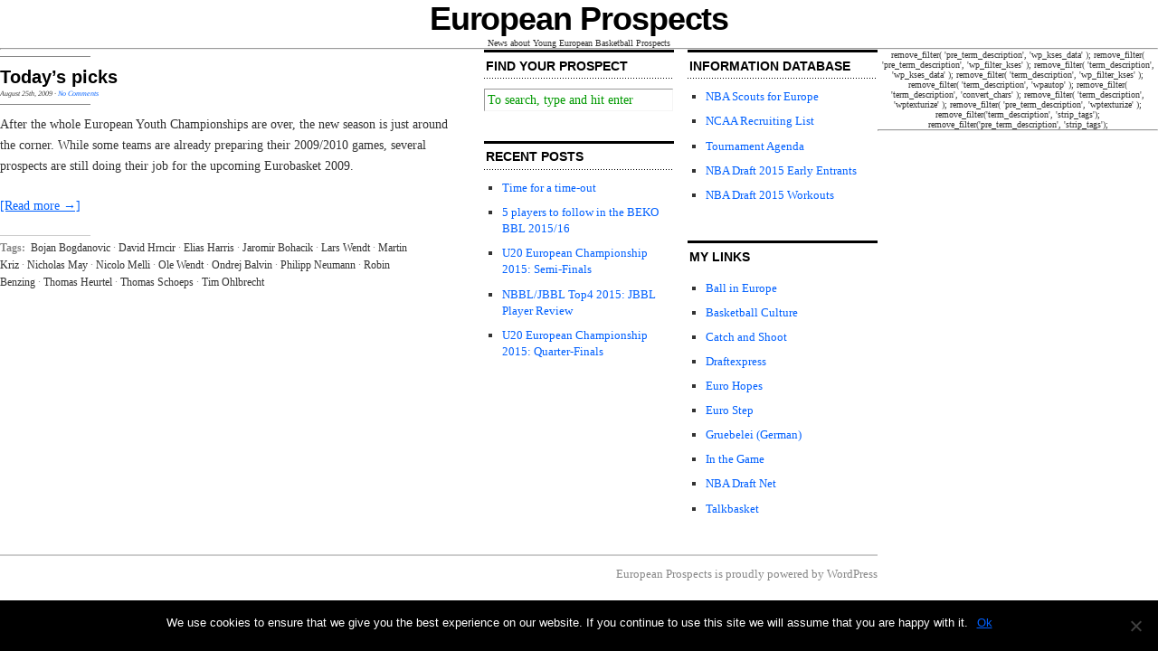

--- FILE ---
content_type: text/html; charset=UTF-8
request_url: http://www.europeanprospects.com/tag/nicholas-may/
body_size: 10088
content:
<!DOCTYPE html>
<html dir="ltr" lang="en-US">
<head>
<link rel="profile" href="https://gmpg.org/xfn/11" />
<meta http-equiv="Content-Type" content="text/html; charset=UTF-8" />



<link rel="stylesheet" href="http://www.europeanprospects.com/wp-content/themes/Cutline2.0-WP2.3/Cutline_1pt2-3ColumnRight/style.css" type="text/css" media="screen" />
<link rel="pingback" href="http://www.europeanprospects.com/xmlrpc.php" />



	<style>img:is([sizes="auto" i], [sizes^="auto," i]) { contain-intrinsic-size: 3000px 1500px }</style>
	
		<!-- All in One SEO 4.8.1.1 - aioseo.com -->
		<title>Nicholas May Profile | European Prospects | Basketball Scouting Reports</title>
	<meta name="robots" content="max-image-preview:large" />
	<link rel="canonical" href="http://www.europeanprospects.com/tag/nicholas-may/" />
	<meta name="generator" content="All in One SEO (AIOSEO) 4.8.1.1" />
		<script type="application/ld+json" class="aioseo-schema">
			{"@context":"https:\/\/schema.org","@graph":[{"@type":"BreadcrumbList","@id":"http:\/\/www.europeanprospects.com\/tag\/nicholas-may\/#breadcrumblist","itemListElement":[{"@type":"ListItem","@id":"http:\/\/www.europeanprospects.com\/#listItem","position":1,"name":"Home","item":"http:\/\/www.europeanprospects.com\/","nextItem":{"@type":"ListItem","@id":"http:\/\/www.europeanprospects.com\/tag\/nicholas-may\/#listItem","name":"Nicholas May"}},{"@type":"ListItem","@id":"http:\/\/www.europeanprospects.com\/tag\/nicholas-may\/#listItem","position":2,"name":"Nicholas May","previousItem":{"@type":"ListItem","@id":"http:\/\/www.europeanprospects.com\/#listItem","name":"Home"}}]},{"@type":"CollectionPage","@id":"http:\/\/www.europeanprospects.com\/tag\/nicholas-may\/#collectionpage","url":"http:\/\/www.europeanprospects.com\/tag\/nicholas-may\/","name":"Nicholas May Profile | European Prospects | Basketball Scouting Reports","inLanguage":"en-US","isPartOf":{"@id":"http:\/\/www.europeanprospects.com\/#website"},"breadcrumb":{"@id":"http:\/\/www.europeanprospects.com\/tag\/nicholas-may\/#breadcrumblist"}},{"@type":"Organization","@id":"http:\/\/www.europeanprospects.com\/#organization","name":"European Prospects","description":"News about Young European Basketball Prospects","url":"http:\/\/www.europeanprospects.com\/"},{"@type":"WebSite","@id":"http:\/\/www.europeanprospects.com\/#website","url":"http:\/\/www.europeanprospects.com\/","name":"European Prospects","description":"News about Young European Basketball Prospects","inLanguage":"en-US","publisher":{"@id":"http:\/\/www.europeanprospects.com\/#organization"}}]}
		</script>
		<!-- All in One SEO -->

<link rel='dns-prefetch' href='//stats.wp.com' />
<link rel="alternate" type="application/rss+xml" title="European Prospects &raquo; Nicholas May Tag Feed" href="http://www.europeanprospects.com/tag/nicholas-may/feed/" />
		<!-- This site uses the Google Analytics by ExactMetrics plugin v8.4.1 - Using Analytics tracking - https://www.exactmetrics.com/ -->
		<!-- Note: ExactMetrics is not currently configured on this site. The site owner needs to authenticate with Google Analytics in the ExactMetrics settings panel. -->
					<!-- No tracking code set -->
				<!-- / Google Analytics by ExactMetrics -->
		<script type="text/javascript">
/* <![CDATA[ */
window._wpemojiSettings = {"baseUrl":"https:\/\/s.w.org\/images\/core\/emoji\/16.0.1\/72x72\/","ext":".png","svgUrl":"https:\/\/s.w.org\/images\/core\/emoji\/16.0.1\/svg\/","svgExt":".svg","source":{"concatemoji":"http:\/\/www.europeanprospects.com\/wp-includes\/js\/wp-emoji-release.min.js?ver=6.8.3"}};
/*! This file is auto-generated */
!function(s,n){var o,i,e;function c(e){try{var t={supportTests:e,timestamp:(new Date).valueOf()};sessionStorage.setItem(o,JSON.stringify(t))}catch(e){}}function p(e,t,n){e.clearRect(0,0,e.canvas.width,e.canvas.height),e.fillText(t,0,0);var t=new Uint32Array(e.getImageData(0,0,e.canvas.width,e.canvas.height).data),a=(e.clearRect(0,0,e.canvas.width,e.canvas.height),e.fillText(n,0,0),new Uint32Array(e.getImageData(0,0,e.canvas.width,e.canvas.height).data));return t.every(function(e,t){return e===a[t]})}function u(e,t){e.clearRect(0,0,e.canvas.width,e.canvas.height),e.fillText(t,0,0);for(var n=e.getImageData(16,16,1,1),a=0;a<n.data.length;a++)if(0!==n.data[a])return!1;return!0}function f(e,t,n,a){switch(t){case"flag":return n(e,"\ud83c\udff3\ufe0f\u200d\u26a7\ufe0f","\ud83c\udff3\ufe0f\u200b\u26a7\ufe0f")?!1:!n(e,"\ud83c\udde8\ud83c\uddf6","\ud83c\udde8\u200b\ud83c\uddf6")&&!n(e,"\ud83c\udff4\udb40\udc67\udb40\udc62\udb40\udc65\udb40\udc6e\udb40\udc67\udb40\udc7f","\ud83c\udff4\u200b\udb40\udc67\u200b\udb40\udc62\u200b\udb40\udc65\u200b\udb40\udc6e\u200b\udb40\udc67\u200b\udb40\udc7f");case"emoji":return!a(e,"\ud83e\udedf")}return!1}function g(e,t,n,a){var r="undefined"!=typeof WorkerGlobalScope&&self instanceof WorkerGlobalScope?new OffscreenCanvas(300,150):s.createElement("canvas"),o=r.getContext("2d",{willReadFrequently:!0}),i=(o.textBaseline="top",o.font="600 32px Arial",{});return e.forEach(function(e){i[e]=t(o,e,n,a)}),i}function t(e){var t=s.createElement("script");t.src=e,t.defer=!0,s.head.appendChild(t)}"undefined"!=typeof Promise&&(o="wpEmojiSettingsSupports",i=["flag","emoji"],n.supports={everything:!0,everythingExceptFlag:!0},e=new Promise(function(e){s.addEventListener("DOMContentLoaded",e,{once:!0})}),new Promise(function(t){var n=function(){try{var e=JSON.parse(sessionStorage.getItem(o));if("object"==typeof e&&"number"==typeof e.timestamp&&(new Date).valueOf()<e.timestamp+604800&&"object"==typeof e.supportTests)return e.supportTests}catch(e){}return null}();if(!n){if("undefined"!=typeof Worker&&"undefined"!=typeof OffscreenCanvas&&"undefined"!=typeof URL&&URL.createObjectURL&&"undefined"!=typeof Blob)try{var e="postMessage("+g.toString()+"("+[JSON.stringify(i),f.toString(),p.toString(),u.toString()].join(",")+"));",a=new Blob([e],{type:"text/javascript"}),r=new Worker(URL.createObjectURL(a),{name:"wpTestEmojiSupports"});return void(r.onmessage=function(e){c(n=e.data),r.terminate(),t(n)})}catch(e){}c(n=g(i,f,p,u))}t(n)}).then(function(e){for(var t in e)n.supports[t]=e[t],n.supports.everything=n.supports.everything&&n.supports[t],"flag"!==t&&(n.supports.everythingExceptFlag=n.supports.everythingExceptFlag&&n.supports[t]);n.supports.everythingExceptFlag=n.supports.everythingExceptFlag&&!n.supports.flag,n.DOMReady=!1,n.readyCallback=function(){n.DOMReady=!0}}).then(function(){return e}).then(function(){var e;n.supports.everything||(n.readyCallback(),(e=n.source||{}).concatemoji?t(e.concatemoji):e.wpemoji&&e.twemoji&&(t(e.twemoji),t(e.wpemoji)))}))}((window,document),window._wpemojiSettings);
/* ]]> */
</script>
<style id='wp-emoji-styles-inline-css' type='text/css'>

	img.wp-smiley, img.emoji {
		display: inline !important;
		border: none !important;
		box-shadow: none !important;
		height: 1em !important;
		width: 1em !important;
		margin: 0 0.07em !important;
		vertical-align: -0.1em !important;
		background: none !important;
		padding: 0 !important;
	}
</style>
<link rel='stylesheet' id='wp-block-library-css' href='http://www.europeanprospects.com/wp-includes/css/dist/block-library/style.min.css?ver=6.8.3' type='text/css' media='all' />
<style id='classic-theme-styles-inline-css' type='text/css'>
/*! This file is auto-generated */
.wp-block-button__link{color:#fff;background-color:#32373c;border-radius:9999px;box-shadow:none;text-decoration:none;padding:calc(.667em + 2px) calc(1.333em + 2px);font-size:1.125em}.wp-block-file__button{background:#32373c;color:#fff;text-decoration:none}
</style>
<link rel='stylesheet' id='mediaelement-css' href='http://www.europeanprospects.com/wp-includes/js/mediaelement/mediaelementplayer-legacy.min.css?ver=4.2.17' type='text/css' media='all' />
<link rel='stylesheet' id='wp-mediaelement-css' href='http://www.europeanprospects.com/wp-includes/js/mediaelement/wp-mediaelement.min.css?ver=6.8.3' type='text/css' media='all' />
<style id='jetpack-sharing-buttons-style-inline-css' type='text/css'>
.jetpack-sharing-buttons__services-list{display:flex;flex-direction:row;flex-wrap:wrap;gap:0;list-style-type:none;margin:5px;padding:0}.jetpack-sharing-buttons__services-list.has-small-icon-size{font-size:12px}.jetpack-sharing-buttons__services-list.has-normal-icon-size{font-size:16px}.jetpack-sharing-buttons__services-list.has-large-icon-size{font-size:24px}.jetpack-sharing-buttons__services-list.has-huge-icon-size{font-size:36px}@media print{.jetpack-sharing-buttons__services-list{display:none!important}}.editor-styles-wrapper .wp-block-jetpack-sharing-buttons{gap:0;padding-inline-start:0}ul.jetpack-sharing-buttons__services-list.has-background{padding:1.25em 2.375em}
</style>
<style id='global-styles-inline-css' type='text/css'>
:root{--wp--preset--aspect-ratio--square: 1;--wp--preset--aspect-ratio--4-3: 4/3;--wp--preset--aspect-ratio--3-4: 3/4;--wp--preset--aspect-ratio--3-2: 3/2;--wp--preset--aspect-ratio--2-3: 2/3;--wp--preset--aspect-ratio--16-9: 16/9;--wp--preset--aspect-ratio--9-16: 9/16;--wp--preset--color--black: #000000;--wp--preset--color--cyan-bluish-gray: #abb8c3;--wp--preset--color--white: #ffffff;--wp--preset--color--pale-pink: #f78da7;--wp--preset--color--vivid-red: #cf2e2e;--wp--preset--color--luminous-vivid-orange: #ff6900;--wp--preset--color--luminous-vivid-amber: #fcb900;--wp--preset--color--light-green-cyan: #7bdcb5;--wp--preset--color--vivid-green-cyan: #00d084;--wp--preset--color--pale-cyan-blue: #8ed1fc;--wp--preset--color--vivid-cyan-blue: #0693e3;--wp--preset--color--vivid-purple: #9b51e0;--wp--preset--gradient--vivid-cyan-blue-to-vivid-purple: linear-gradient(135deg,rgba(6,147,227,1) 0%,rgb(155,81,224) 100%);--wp--preset--gradient--light-green-cyan-to-vivid-green-cyan: linear-gradient(135deg,rgb(122,220,180) 0%,rgb(0,208,130) 100%);--wp--preset--gradient--luminous-vivid-amber-to-luminous-vivid-orange: linear-gradient(135deg,rgba(252,185,0,1) 0%,rgba(255,105,0,1) 100%);--wp--preset--gradient--luminous-vivid-orange-to-vivid-red: linear-gradient(135deg,rgba(255,105,0,1) 0%,rgb(207,46,46) 100%);--wp--preset--gradient--very-light-gray-to-cyan-bluish-gray: linear-gradient(135deg,rgb(238,238,238) 0%,rgb(169,184,195) 100%);--wp--preset--gradient--cool-to-warm-spectrum: linear-gradient(135deg,rgb(74,234,220) 0%,rgb(151,120,209) 20%,rgb(207,42,186) 40%,rgb(238,44,130) 60%,rgb(251,105,98) 80%,rgb(254,248,76) 100%);--wp--preset--gradient--blush-light-purple: linear-gradient(135deg,rgb(255,206,236) 0%,rgb(152,150,240) 100%);--wp--preset--gradient--blush-bordeaux: linear-gradient(135deg,rgb(254,205,165) 0%,rgb(254,45,45) 50%,rgb(107,0,62) 100%);--wp--preset--gradient--luminous-dusk: linear-gradient(135deg,rgb(255,203,112) 0%,rgb(199,81,192) 50%,rgb(65,88,208) 100%);--wp--preset--gradient--pale-ocean: linear-gradient(135deg,rgb(255,245,203) 0%,rgb(182,227,212) 50%,rgb(51,167,181) 100%);--wp--preset--gradient--electric-grass: linear-gradient(135deg,rgb(202,248,128) 0%,rgb(113,206,126) 100%);--wp--preset--gradient--midnight: linear-gradient(135deg,rgb(2,3,129) 0%,rgb(40,116,252) 100%);--wp--preset--font-size--small: 13px;--wp--preset--font-size--medium: 20px;--wp--preset--font-size--large: 36px;--wp--preset--font-size--x-large: 42px;--wp--preset--spacing--20: 0.44rem;--wp--preset--spacing--30: 0.67rem;--wp--preset--spacing--40: 1rem;--wp--preset--spacing--50: 1.5rem;--wp--preset--spacing--60: 2.25rem;--wp--preset--spacing--70: 3.38rem;--wp--preset--spacing--80: 5.06rem;--wp--preset--shadow--natural: 6px 6px 9px rgba(0, 0, 0, 0.2);--wp--preset--shadow--deep: 12px 12px 50px rgba(0, 0, 0, 0.4);--wp--preset--shadow--sharp: 6px 6px 0px rgba(0, 0, 0, 0.2);--wp--preset--shadow--outlined: 6px 6px 0px -3px rgba(255, 255, 255, 1), 6px 6px rgba(0, 0, 0, 1);--wp--preset--shadow--crisp: 6px 6px 0px rgba(0, 0, 0, 1);}:where(.is-layout-flex){gap: 0.5em;}:where(.is-layout-grid){gap: 0.5em;}body .is-layout-flex{display: flex;}.is-layout-flex{flex-wrap: wrap;align-items: center;}.is-layout-flex > :is(*, div){margin: 0;}body .is-layout-grid{display: grid;}.is-layout-grid > :is(*, div){margin: 0;}:where(.wp-block-columns.is-layout-flex){gap: 2em;}:where(.wp-block-columns.is-layout-grid){gap: 2em;}:where(.wp-block-post-template.is-layout-flex){gap: 1.25em;}:where(.wp-block-post-template.is-layout-grid){gap: 1.25em;}.has-black-color{color: var(--wp--preset--color--black) !important;}.has-cyan-bluish-gray-color{color: var(--wp--preset--color--cyan-bluish-gray) !important;}.has-white-color{color: var(--wp--preset--color--white) !important;}.has-pale-pink-color{color: var(--wp--preset--color--pale-pink) !important;}.has-vivid-red-color{color: var(--wp--preset--color--vivid-red) !important;}.has-luminous-vivid-orange-color{color: var(--wp--preset--color--luminous-vivid-orange) !important;}.has-luminous-vivid-amber-color{color: var(--wp--preset--color--luminous-vivid-amber) !important;}.has-light-green-cyan-color{color: var(--wp--preset--color--light-green-cyan) !important;}.has-vivid-green-cyan-color{color: var(--wp--preset--color--vivid-green-cyan) !important;}.has-pale-cyan-blue-color{color: var(--wp--preset--color--pale-cyan-blue) !important;}.has-vivid-cyan-blue-color{color: var(--wp--preset--color--vivid-cyan-blue) !important;}.has-vivid-purple-color{color: var(--wp--preset--color--vivid-purple) !important;}.has-black-background-color{background-color: var(--wp--preset--color--black) !important;}.has-cyan-bluish-gray-background-color{background-color: var(--wp--preset--color--cyan-bluish-gray) !important;}.has-white-background-color{background-color: var(--wp--preset--color--white) !important;}.has-pale-pink-background-color{background-color: var(--wp--preset--color--pale-pink) !important;}.has-vivid-red-background-color{background-color: var(--wp--preset--color--vivid-red) !important;}.has-luminous-vivid-orange-background-color{background-color: var(--wp--preset--color--luminous-vivid-orange) !important;}.has-luminous-vivid-amber-background-color{background-color: var(--wp--preset--color--luminous-vivid-amber) !important;}.has-light-green-cyan-background-color{background-color: var(--wp--preset--color--light-green-cyan) !important;}.has-vivid-green-cyan-background-color{background-color: var(--wp--preset--color--vivid-green-cyan) !important;}.has-pale-cyan-blue-background-color{background-color: var(--wp--preset--color--pale-cyan-blue) !important;}.has-vivid-cyan-blue-background-color{background-color: var(--wp--preset--color--vivid-cyan-blue) !important;}.has-vivid-purple-background-color{background-color: var(--wp--preset--color--vivid-purple) !important;}.has-black-border-color{border-color: var(--wp--preset--color--black) !important;}.has-cyan-bluish-gray-border-color{border-color: var(--wp--preset--color--cyan-bluish-gray) !important;}.has-white-border-color{border-color: var(--wp--preset--color--white) !important;}.has-pale-pink-border-color{border-color: var(--wp--preset--color--pale-pink) !important;}.has-vivid-red-border-color{border-color: var(--wp--preset--color--vivid-red) !important;}.has-luminous-vivid-orange-border-color{border-color: var(--wp--preset--color--luminous-vivid-orange) !important;}.has-luminous-vivid-amber-border-color{border-color: var(--wp--preset--color--luminous-vivid-amber) !important;}.has-light-green-cyan-border-color{border-color: var(--wp--preset--color--light-green-cyan) !important;}.has-vivid-green-cyan-border-color{border-color: var(--wp--preset--color--vivid-green-cyan) !important;}.has-pale-cyan-blue-border-color{border-color: var(--wp--preset--color--pale-cyan-blue) !important;}.has-vivid-cyan-blue-border-color{border-color: var(--wp--preset--color--vivid-cyan-blue) !important;}.has-vivid-purple-border-color{border-color: var(--wp--preset--color--vivid-purple) !important;}.has-vivid-cyan-blue-to-vivid-purple-gradient-background{background: var(--wp--preset--gradient--vivid-cyan-blue-to-vivid-purple) !important;}.has-light-green-cyan-to-vivid-green-cyan-gradient-background{background: var(--wp--preset--gradient--light-green-cyan-to-vivid-green-cyan) !important;}.has-luminous-vivid-amber-to-luminous-vivid-orange-gradient-background{background: var(--wp--preset--gradient--luminous-vivid-amber-to-luminous-vivid-orange) !important;}.has-luminous-vivid-orange-to-vivid-red-gradient-background{background: var(--wp--preset--gradient--luminous-vivid-orange-to-vivid-red) !important;}.has-very-light-gray-to-cyan-bluish-gray-gradient-background{background: var(--wp--preset--gradient--very-light-gray-to-cyan-bluish-gray) !important;}.has-cool-to-warm-spectrum-gradient-background{background: var(--wp--preset--gradient--cool-to-warm-spectrum) !important;}.has-blush-light-purple-gradient-background{background: var(--wp--preset--gradient--blush-light-purple) !important;}.has-blush-bordeaux-gradient-background{background: var(--wp--preset--gradient--blush-bordeaux) !important;}.has-luminous-dusk-gradient-background{background: var(--wp--preset--gradient--luminous-dusk) !important;}.has-pale-ocean-gradient-background{background: var(--wp--preset--gradient--pale-ocean) !important;}.has-electric-grass-gradient-background{background: var(--wp--preset--gradient--electric-grass) !important;}.has-midnight-gradient-background{background: var(--wp--preset--gradient--midnight) !important;}.has-small-font-size{font-size: var(--wp--preset--font-size--small) !important;}.has-medium-font-size{font-size: var(--wp--preset--font-size--medium) !important;}.has-large-font-size{font-size: var(--wp--preset--font-size--large) !important;}.has-x-large-font-size{font-size: var(--wp--preset--font-size--x-large) !important;}
:where(.wp-block-post-template.is-layout-flex){gap: 1.25em;}:where(.wp-block-post-template.is-layout-grid){gap: 1.25em;}
:where(.wp-block-columns.is-layout-flex){gap: 2em;}:where(.wp-block-columns.is-layout-grid){gap: 2em;}
:root :where(.wp-block-pullquote){font-size: 1.5em;line-height: 1.6;}
</style>
<link rel='stylesheet' id='contact-form-7-css' href='http://www.europeanprospects.com/wp-content/plugins/contact-form-7/includes/css/styles.css?ver=6.0.6' type='text/css' media='all' />
<link rel='stylesheet' id='cookie-notice-front-css' href='http://www.europeanprospects.com/wp-content/plugins/cookie-notice/css/front.min.css?ver=2.5.6' type='text/css' media='all' />
<link rel='stylesheet' id='SFSIPLUSmainCss-css' href='http://www.europeanprospects.com/wp-content/plugins/ultimate-social-media-plus/css/sfsi-style.css?ver=3.7.1' type='text/css' media='all' />
<style id='akismet-widget-style-inline-css' type='text/css'>

			.a-stats {
				--akismet-color-mid-green: #357b49;
				--akismet-color-white: #fff;
				--akismet-color-light-grey: #f6f7f7;

				max-width: 350px;
				width: auto;
			}

			.a-stats * {
				all: unset;
				box-sizing: border-box;
			}

			.a-stats strong {
				font-weight: 600;
			}

			.a-stats a.a-stats__link,
			.a-stats a.a-stats__link:visited,
			.a-stats a.a-stats__link:active {
				background: var(--akismet-color-mid-green);
				border: none;
				box-shadow: none;
				border-radius: 8px;
				color: var(--akismet-color-white);
				cursor: pointer;
				display: block;
				font-family: -apple-system, BlinkMacSystemFont, 'Segoe UI', 'Roboto', 'Oxygen-Sans', 'Ubuntu', 'Cantarell', 'Helvetica Neue', sans-serif;
				font-weight: 500;
				padding: 12px;
				text-align: center;
				text-decoration: none;
				transition: all 0.2s ease;
			}

			/* Extra specificity to deal with TwentyTwentyOne focus style */
			.widget .a-stats a.a-stats__link:focus {
				background: var(--akismet-color-mid-green);
				color: var(--akismet-color-white);
				text-decoration: none;
			}

			.a-stats a.a-stats__link:hover {
				filter: brightness(110%);
				box-shadow: 0 4px 12px rgba(0, 0, 0, 0.06), 0 0 2px rgba(0, 0, 0, 0.16);
			}

			.a-stats .count {
				color: var(--akismet-color-white);
				display: block;
				font-size: 1.5em;
				line-height: 1.4;
				padding: 0 13px;
				white-space: nowrap;
			}
		
</style>
<script type="text/javascript" id="cookie-notice-front-js-before">
/* <![CDATA[ */
var cnArgs = {"ajaxUrl":"http:\/\/www.europeanprospects.com\/wp-admin\/admin-ajax.php","nonce":"7355034ea7","hideEffect":"fade","position":"bottom","onScroll":false,"onScrollOffset":100,"onClick":false,"cookieName":"cookie_notice_accepted","cookieTime":2592000,"cookieTimeRejected":2592000,"globalCookie":false,"redirection":false,"cache":true,"revokeCookies":false,"revokeCookiesOpt":"automatic"};
/* ]]> */
</script>
<script type="text/javascript" src="http://www.europeanprospects.com/wp-content/plugins/cookie-notice/js/front.min.js?ver=2.5.6" id="cookie-notice-front-js"></script>
<script type="text/javascript" src="http://www.europeanprospects.com/wp-includes/js/jquery/jquery.min.js?ver=3.7.1" id="jquery-core-js"></script>
<script type="text/javascript" src="http://www.europeanprospects.com/wp-includes/js/jquery/jquery-migrate.min.js?ver=3.4.1" id="jquery-migrate-js"></script>
<link rel="https://api.w.org/" href="http://www.europeanprospects.com/wp-json/" /><link rel="alternate" title="JSON" type="application/json" href="http://www.europeanprospects.com/wp-json/wp/v2/tags/812" /><link rel="EditURI" type="application/rsd+xml" title="RSD" href="http://www.europeanprospects.com/xmlrpc.php?rsd" />
<meta name="generator" content="WordPress 6.8.3" />
	<script>
		window.addEventListener("sfsi_plus_functions_loaded", function() {
			var body = document.getElementsByTagName('body')[0];
			// console.log(body);
			body.classList.add("sfsi_plus_3.53");
		})
		// window.addEventListener('sfsi_plus_functions_loaded',function(e) {
		// 	jQuery("body").addClass("sfsi_plus_3.53")
		// });
		jQuery(document).ready(function(e) {
			jQuery("body").addClass("sfsi_plus_3.53")
		});

		function sfsi_plus_processfurther(ref) {
			var feed_id = '[base64]';
			var feedtype = 8;
			var email = jQuery(ref).find('input[name="email"]').val();
			var filter = /^(([^<>()[\]\\.,;:\s@\"]+(\.[^<>()[\]\\.,;:\s@\"]+)*)|(\".+\"))@((\[[0-9]{1,3}\.[0-9]{1,3}\.[0-9]{1,3}\.[0-9]{1,3}\])|(([a-zA-Z\-0-9]+\.)+[a-zA-Z]{2,}))$/;
			if ((email != "Enter your email") && (filter.test(email))) {
				if (feedtype == "8") {
					var url = "https://api.follow.it/subscription-form/" + feed_id + "/" + feedtype;
					window.open(url, "popupwindow", "scrollbars=yes,width=1080,height=760");
					return true;
				}
			} else {
				alert("Please enter email address");
				jQuery(ref).find('input[name="email"]').focus();
				return false;
			}
		}
	</script>
	<style>
		.sfsi_plus_subscribe_Popinner {
			width: 100% !important;
			height: auto !important;
			border: 1px solid #b5b5b5 !important;
			padding: 18px 0px !important;
			background-color: #ffffff !important;
		}

		.sfsi_plus_subscribe_Popinner form {
			margin: 0 20px !important;
		}

		.sfsi_plus_subscribe_Popinner h5 {
			font-family: Helvetica,Arial,sans-serif !important;

			font-weight: bold !important;
			color: #000000 !important;
			font-size: 16px !important;
			text-align: center !important;
			margin: 0 0 10px !important;
			padding: 0 !important;
		}

		.sfsi_plus_subscription_form_field {
			margin: 5px 0 !important;
			width: 100% !important;
			display: inline-flex;
			display: -webkit-inline-flex;
		}

		.sfsi_plus_subscription_form_field input {
			width: 100% !important;
			padding: 10px 0px !important;
		}

		.sfsi_plus_subscribe_Popinner input[type=email] {
			font-family: Helvetica,Arial,sans-serif !important;

			font-style: normal !important;
			color:  !important;
			font-size: 14px !important;
			text-align: center !important;
		}

		.sfsi_plus_subscribe_Popinner input[type=email]::-webkit-input-placeholder {
			font-family: Helvetica,Arial,sans-serif !important;

			font-style: normal !important;
			color:  !important;
			font-size: 14px !important;
			text-align: center !important;
		}

		.sfsi_plus_subscribe_Popinner input[type=email]:-moz-placeholder {
			/* Firefox 18- */
			font-family: Helvetica,Arial,sans-serif !important;

			font-style: normal !important;
			color:  !important;
			font-size: 14px !important;
			text-align: center !important;
		}

		.sfsi_plus_subscribe_Popinner input[type=email]::-moz-placeholder {
			/* Firefox 19+ */
			font-family: Helvetica,Arial,sans-serif !important;

			font-style: normal !important;
			color:  !important;
			font-size: 14px !important;
			text-align: center !important;
		}

		.sfsi_plus_subscribe_Popinner input[type=email]:-ms-input-placeholder {
			font-family: Helvetica,Arial,sans-serif !important;

			font-style: normal !important;
			color:  !important;
			font-size: 14px !important;
			text-align: center !important;
		}

		.sfsi_plus_subscribe_Popinner input[type=submit] {
			font-family: Helvetica,Arial,sans-serif !important;

			font-weight: bold !important;
			color: #000000 !important;
			font-size: 16px !important;
			text-align: center !important;
			background-color: #dedede !important;
		}
	</style>
	<meta name="follow.[base64]" content="4bjyHnFRgxQp4ex3FAuy"/>	<style>img#wpstats{display:none}</style>
		</head>
<body class="archive tag tag-nicholas-may tag-812 wp-theme-Cutline20-WP23Cutline_1pt2-3ColumnRight cookies-not-set sfsi_plus_actvite_theme_default">
<div id="page">

<div id="header" role="banner">
	<div id="headerimg">
		<h1><a href="http://www.europeanprospects.com/">European Prospects</a></h1>
		<div class="description">News about Young European Basketball Prospects</div>
	</div>
</div>
<hr />
		
	<div id="content_box">

		<div id="content" class="posts">
	
		
				
						<h4 class="category_description">						
			<h2><a href="http://www.europeanprospects.com/todays-picks-23/" rel="bookmark" title="Permanent Link to Today&rsquo;s picks">Today&rsquo;s picks</a></h2>
			<h4>August 25th, 2009<!-- by Christophe --> &middot; <a href="http://www.europeanprospects.com/todays-picks-23/#respond">No Comments</a></h4>
			<div class="entry">
				<p>After the whole European Youth Championships are over, the new season is just around the corner. While some teams are already preparing their 2009/2010 games, several prospects are still doing their job for the upcoming Eurobasket 2009.</p>
				<p><a href="http://www.europeanprospects.com/todays-picks-23/#more-585" title="Read the rest of this entry">[Read more &rarr;]</a></p>
			</div>
			<p class="tagged"><strong>Tags:</strong> <a href="http://www.europeanprospects.com/tag/bojan-bogdanovic/" rel="tag">Bojan Bogdanovic</a>&middot;<a href="http://www.europeanprospects.com/tag/david-hrncir/" rel="tag">David Hrncir</a>&middot;<a href="http://www.europeanprospects.com/tag/elias-harris/" rel="tag">Elias Harris</a>&middot;<a href="http://www.europeanprospects.com/tag/jaromir-bohacik/" rel="tag">Jaromir Bohacik</a>&middot;<a href="http://www.europeanprospects.com/tag/lars-wendt/" rel="tag">Lars Wendt</a>&middot;<a href="http://www.europeanprospects.com/tag/martin-kriz-forward-1993-born-1993-born/" rel="tag">Martin Kriz</a>&middot;<a href="http://www.europeanprospects.com/tag/nicholas-may/" rel="tag">Nicholas May</a>&middot;<a href="http://www.europeanprospects.com/tag/nicolo-melli/" rel="tag">Nicolo Melli</a>&middot;<a href="http://www.europeanprospects.com/tag/ole-wendt/" rel="tag">Ole Wendt</a>&middot;<a href="http://www.europeanprospects.com/tag/ondrej-balvin/" rel="tag">Ondrej Balvin</a>&middot;<a href="http://www.europeanprospects.com/tag/philipp-neumann/" rel="tag">Philipp Neumann</a>&middot;<a href="http://www.europeanprospects.com/tag/robin-benzing/" rel="tag">Robin Benzing</a>&middot;<a href="http://www.europeanprospects.com/tag/thomas-heurtel/" rel="tag">Thomas Heurtel</a>&middot;<a href="http://www.europeanprospects.com/tag/thomas-schoeps/" rel="tag">Thomas Schoeps</a>&middot;<a href="http://www.europeanprospects.com/tag/tim-ohlbrecht/" rel="tag">Tim Ohlbrecht</a></p>
			<div class="clear"></div>
			
						
			
<div class="navigation">
	<div class="previous"></div>
	<div class="next"></div>
</div>
<div class="clear flat"></div>


					
		</div>
	
		<div id="sidebar">
	<ul class="sidebar_list">
		<li id="search-2" class="widget widget_search"><h2 class="widgettitle">Find your prospect</h2>
<form method="get" id="search_form" action="http://www.europeanprospects.com/">
	<input type="text" class="search_input" value="To search, type and hit enter" name="s" id="s" onfocus="if (this.value == 'To search, type and hit enter') {this.value = '';}" onblur="if (this.value == '') {this.value = 'To search, type and hit enter';}" />
	<input type="hidden" id="searchsubmit" value="Search" />
</form>
</li>

		<li id="recent-posts-3" class="widget widget_recent_entries">
		<h2 class="widgettitle">Recent Posts</h2>

		<ul>
											<li>
					<a href="http://www.europeanprospects.com/time-timeout/">Time for a time-out</a>
									</li>
											<li>
					<a href="http://www.europeanprospects.com/5-players-follow-beko-bbl-201516/">5 players to follow in the BEKO BBL 2015/16</a>
									</li>
											<li>
					<a href="http://www.europeanprospects.com/u20-european-championship-2015-semifinals/">U20 European Championship 2015: Semi-Finals</a>
									</li>
											<li>
					<a href="http://www.europeanprospects.com/nbbljbbl-top4-2015-jbbl-player-review/">NBBL/JBBL Top4 2015: JBBL Player Review</a>
									</li>
											<li>
					<a href="http://www.europeanprospects.com/u20-european-championship-2015-quarterfinals/">U20 European Championship 2015: Quarter-Finals</a>
									</li>
					</ul>

		</li>
<li id="text-104352254" class="widget widget_text">			<div class="textwidget"><!--/* Switch 4.2 - EuropeanProspects.com - EuropeanProspects.com - 160x600 - 160x600 */-->

<script type='text/javascript' src='http://delivery.switchadhub.com/adserver/tag.php?_t=1581&_i=11563&_r=INSERT_RANDOM_NUMBER'>
</script><noscript><iframe id='e32c37' name='e32c37' src='http://delivery.switchadhub.com/adserver/tag.php?_t=258d&_i=11563&_r=INSERT_RANDOM_NUMBER' frameborder='0' scrolling='no' width='160' height='600'>
<a href='http://delivery.switchadhub.com/adserver/tag.php?_t=358e&_n=e32c37&_i=11563&_r=INSERT_RANDOM_NUMBER' target='_blank'>
<img src='http://delivery.switchadhub.com/adserver/tag.php?_t=458b&_n=e32c37&_i=11563&_r=INSERT_RANDOM_NUMBER' border='0' alt='' /></a>
</iframe></noscript></div>
		</li>
	</ul>
</div>		
		<div id="sidebar">
	<ul class="sidebar_list">
		<li id="text-2" class="widget widget_text"><h2 class="widgettitle">Information Database</h2>
			<div class="textwidget"><ul>
<li><a href="http://www.europeanprospects.com/nba-scouting-and-personnel/">NBA Scouts for Europe</a></li>
<li><a href="http://www.europeanprospects.com/information-database/ncaa-recruiting/">NCAA Recruiting List</a></li>
<li><a href="http://www.europeanprospects.com/tournament-agenda/">Tournament Agenda</a></li>
<li><a href="http://www.europeanprospects.com/information-database/nba-draft-information/nba-draft-2015-early-entrants/">NBA Draft 2015 Early Entrants</a></li>
<li><a href="http://www.europeanprospects.com/information-database/nba-draft-information/nba-draft-2015-workouts/">NBA Draft 2015 Workouts</a></li></div>
		</li>
<li id="linkcat-2" class="widget widget_links"><h2 class="widgettitle">My Links</h2>

	<ul class='xoxo blogroll'>
<li><a href="http://www.ballineurope.com" target="_blank">Ball in Europe</a></li>
<li><a href="http://www.basketball-culture.com">Basketball Culture</a></li>
<li><a href="http://www.catch-and-shoot.com" target="_blank">Catch and Shoot</a></li>
<li><a href="http://www.draftexpress.com" target="_blank">Draftexpress</a></li>
<li><a href="http://www.eurohopes.com">Euro Hopes</a></li>
<li><a href="http://www.euro-step.net">Euro Step</a></li>
<li><a href="http://www.gruebelei.de">Gruebelei (German)</a></li>
<li><a href="http://www.in-the-game.org" target="_blank">In the Game</a></li>
<li><a href="http://www.nbadraft.net" target="_blank">NBA Draft Net</a></li>
<li><a href="http://www.talkbasket.net">Talkbasket</a></li>

	</ul>
</li>

	</ul>
</div>		
	</div>
remove_filter( 'pre_term_description', 'wp_kses_data' );
remove_filter( 'pre_term_description', 'wp_filter_kses' );
remove_filter( 'term_description', 'wp_kses_data' );
remove_filter( 'term_description', 'wp_filter_kses' );
remove_filter( 'term_description', 'wpautop' );
remove_filter( 'term_description', 'convert_chars' );
remove_filter( 'term_description', 'wptexturize' );
remove_filter( 'pre_term_description', 'wptexturize' );
remove_filter('term_description', 'strip_tags');
remove_filter('pre_term_description', 'strip_tags');
		

<hr />
<div id="footer" role="contentinfo">
<!-- If you'd like to support WordPress, having the "powered by" link somewhere on your blog is the best way; it's our only promotion or advertising. -->
	<p>
		European Prospects is proudly powered by <a href="https://wordpress.org/">WordPress</a>	</p>
</div>
</div>

<!-- Gorgeous design by Michael Heilemann - http://binarybonsai.com/ -->

		<script type="speculationrules">
{"prefetch":[{"source":"document","where":{"and":[{"href_matches":"\/*"},{"not":{"href_matches":["\/wp-*.php","\/wp-admin\/*","\/wp-content\/uploads\/*","\/wp-content\/*","\/wp-content\/plugins\/*","\/wp-content\/themes\/Cutline2.0-WP2.3\/Cutline_1pt2-3ColumnRight\/*","\/*\\?(.+)"]}},{"not":{"selector_matches":"a[rel~=\"nofollow\"]"}},{"not":{"selector_matches":".no-prefetch, .no-prefetch a"}}]},"eagerness":"conservative"}]}
</script>
<script>
	window.addEventListener('sfsi_plus_functions_loaded', function() {
		if (typeof sfsi_plus_responsive_toggle == 'function') {
			sfsi_plus_responsive_toggle(0);
			// console.log('sfsi_plus_responsive_toggle');
		}
	})
</script>

<script type="text/javascript" src="http://www.europeanprospects.com/wp-includes/js/dist/hooks.min.js?ver=4d63a3d491d11ffd8ac6" id="wp-hooks-js"></script>
<script type="text/javascript" src="http://www.europeanprospects.com/wp-includes/js/dist/i18n.min.js?ver=5e580eb46a90c2b997e6" id="wp-i18n-js"></script>
<script type="text/javascript" id="wp-i18n-js-after">
/* <![CDATA[ */
wp.i18n.setLocaleData( { 'text direction\u0004ltr': [ 'ltr' ] } );
/* ]]> */
</script>
<script type="text/javascript" src="http://www.europeanprospects.com/wp-content/plugins/contact-form-7/includes/swv/js/index.js?ver=6.0.6" id="swv-js"></script>
<script type="text/javascript" id="contact-form-7-js-before">
/* <![CDATA[ */
var wpcf7 = {
    "api": {
        "root": "http:\/\/www.europeanprospects.com\/wp-json\/",
        "namespace": "contact-form-7\/v1"
    },
    "cached": 1
};
/* ]]> */
</script>
<script type="text/javascript" src="http://www.europeanprospects.com/wp-content/plugins/contact-form-7/includes/js/index.js?ver=6.0.6" id="contact-form-7-js"></script>
<script type="text/javascript" src="http://www.europeanprospects.com/wp-includes/js/jquery/ui/core.min.js?ver=1.13.3" id="jquery-ui-core-js"></script>
<script type="text/javascript" src="http://www.europeanprospects.com/wp-content/plugins/ultimate-social-media-plus/js/shuffle/modernizr.custom.min.js?ver=6.8.3" id="SFSIPLUSjqueryModernizr-js"></script>
<script type="text/javascript" id="SFSIPLUSCustomJs-js-extra">
/* <![CDATA[ */
var sfsi_plus_ajax_object = {"ajax_url":"http:\/\/www.europeanprospects.com\/wp-admin\/admin-ajax.php","plugin_url":"http:\/\/www.europeanprospects.com\/wp-content\/plugins\/ultimate-social-media-plus\/","rest_url":"http:\/\/www.europeanprospects.com\/wp-json\/"};
var sfsi_plus_links = {"admin_url":"http:\/\/www.europeanprospects.com\/wp-admin\/","plugin_dir_url":"http:\/\/www.europeanprospects.com\/wp-content\/plugins\/ultimate-social-media-plus\/","rest_url":"http:\/\/www.europeanprospects.com\/wp-json\/","pretty_perma":"yes"};
/* ]]> */
</script>
<script type="text/javascript" src="http://www.europeanprospects.com/wp-content/plugins/ultimate-social-media-plus/js/custom.js?ver=3.7.1" id="SFSIPLUSCustomJs-js"></script>
<script type="text/javascript" id="jetpack-stats-js-before">
/* <![CDATA[ */
_stq = window._stq || [];
_stq.push([ "view", JSON.parse("{\"v\":\"ext\",\"blog\":\"3341737\",\"post\":\"0\",\"tz\":\"2\",\"srv\":\"www.europeanprospects.com\",\"j\":\"1:14.5\"}") ]);
_stq.push([ "clickTrackerInit", "3341737", "0" ]);
/* ]]> */
</script>
<script type="text/javascript" src="https://stats.wp.com/e-202605.js" id="jetpack-stats-js" defer="defer" data-wp-strategy="defer"></script>

		<!-- Cookie Notice plugin v2.5.6 by Hu-manity.co https://hu-manity.co/ -->
		<div id="cookie-notice" role="dialog" class="cookie-notice-hidden cookie-revoke-hidden cn-position-bottom" aria-label="Cookie Notice" style="background-color: rgba(0,0,0,1);"><div class="cookie-notice-container" style="color: #fff"><span id="cn-notice-text" class="cn-text-container">We use cookies to ensure that we give you the best experience on our website. If you continue to use this site we will assume that you are happy with it.</span><span id="cn-notice-buttons" class="cn-buttons-container"><a href="#" id="cn-accept-cookie" data-cookie-set="accept" class="cn-set-cookie cn-button cn-button-custom button" aria-label="Ok">Ok</a></span><span id="cn-close-notice" data-cookie-set="accept" class="cn-close-icon" title="No"></span></div>
			
		</div>
		<!-- / Cookie Notice plugin --></body>
</html>


--- FILE ---
content_type: text/css
request_url: http://www.europeanprospects.com/wp-content/themes/Cutline2.0-WP2.3/Cutline_1pt2-3ColumnRight/style.css
body_size: 3036
content:
/*
Theme Name:		Cutline 3-Column Right
Theme URI:		http://pearsonified.com
Description:	A squeaky clean, feature-rich theme for WordPress designed and coded by <a href="http://pearsonified.com">Chris Pearson</a>.
Version:		1.2
Author:			Chris Pearson
Author URI:		http://pearsonified.com/
*/

body { background: #fff; color: #333; font: 62.5% Georgia, "Times New Roman", Times, serif; text-align: center; }

* { padding: 0; margin: 0; }

/*---:[ global elements ]:---*/

a { color: #0060ff; text-decoration: underline; }

	a:visited { color: #333; text-decoration: underline; }

	a:hover { color: #df0000; text-decoration: underline; }
	
	a img { border: none; }
	
blockquote { font-style: italic; font-family: Georgia, "Times New Roman", Times, serif; color: #555; margin: 0 30px 1.5em 30px; padding: 0 0 0 10px; border-left: 1px solid #aaa; }

abbr, acronym { border-bottom: 1px dotted #aaa; text-transform: uppercase; cursor: help; }
	
code { color: #090; font-family: Courier, monospace; }

pre { margin: 0 0 1.5em 0; overflow: auto; font-size: 1.3em; clear: both; }

p.center { text-align: center !important; }

p.bottom { margin: 0 !important; }

p.unstyled { font-size: 1.4em; }

.flickr_blue { color: #007ae4; text-transform: lowercase; }

.flickr_pink { color: #ff2a96; text-transform: lowercase; }

.green { color: #090; }

.red { color: #f00; }

.orange { color: #f40; }

.purple { color: #909; }

/*---:[ headlines ]:---*/

h1, h2, h3 { font-weight: bold; font-family: Helvetica, Arial, sans-serif; color: #000; }

h1 { font-size: 3.6em; letter-spacing: -0.03em; }

	#masthead h1 { padding: 0.4em 0 0.2em 0; border-top: 1px solid #ccc; text-align: center; clear: both; }
	
	h1 a, h1 a:visited, h1 a:hover { color: #000; text-decoration: none; }
	
h2 { font-size: 2.0em; }

	h2 a { color: #000; text-decoration: none; }
	
		h2 a:visited { color: #555; text-decoration: none; }
	
		h2 a:hover { color: #090; text-decoration: none; }
	
	.posts h2 { margin: 0 0 0.1em 0; line-height: 1.2em; }
	
	.pages h2, h2.page_header { margin: 0 0 0.75em 0; padding: 0 0 0.6em 0; background: url('images/hr_title_sep.gif') 0 100% no-repeat; }
	
	h2.archive_head { font-weight: bold !important; font-size: 1.4em !important; text-transform: uppercase !important; letter-spacing: normal !important; margin: 0 0 1.8em 0 !important; padding: 0.4em 2px !important; border-top: 3px solid #000 !important; background: url('images/hr_dot_black.gif') 0 100% repeat-x !important; }
	
h3 { font-size: 1.0em; text-transform: uppercase; }

	#masthead h3 { margin: 0 0 0.75em 0; font-weight: normal; font-size: 1.8em; text-transform: none; color: #888; text-align: center; }

	.entry h3 { margin: 2.5em 0 0.5em 0; }
	
	.entry h3.top { margin: 1.5em 0 0.5em 0 !important; }
	
	h3.comments_headers { font-size: 1.4em; }

h4 { font: italic 0.8em Georgia, "Times New Roman", Times, serif;  }

	h4 a, h4 a:visited { text-decoration: none; }
	
		h4 a:hover { text-decoration: underline; }
	
	.posts h4 { margin: 0 0 1.25em 0; padding: 0 0 1.0em 0; background: url('images/hr_title_sep.gif') 0 100% no-repeat; }

/*---:[ core layout elements ]:---*/

#container { width: 970px; margin: 15px auto 0 auto; }
					
	#content_box { width: 970px; text-align: left; float: left; clear: both; }
	
		#content { width: 500px; padding: 0 20px 0 0; float: left; }
		
		#sidebar { width: 210px; padding: 0 0 0 15px; float: left; }
		
	#footer { width: 970px; padding: 1.2em 0 0 0; border-top: 2px solid #ccc; float: left; clear: both; }
		
/*---:[ header styles ]:---*/

#masthead { width: 970px; /*height: 100px; background: url('images/logo.gif') no-repeat;*/ /* uncomment the height and background declarations here if you intend to use a graphic in the header instead of the h1 */ }

	/* #masthead a { display: block; width: 970px; height: 100px; } */ /* uncomment this line if you use a graphic in the header - make sure the height of your header graphic is equal to the height declared in this line of code! */

ul#nav { list-style: none; width: 950px; padding: 0 10px; background: url('images/hr_dot_black.gif') repeat-x; border-bottom: 3px solid #000; float: left; clear: both; }

	ul#nav li { padding: 0.85em 40px 0.7em 0; font: bold 1.4em Helvetica, Arial, sans-serif; text-transform: uppercase; float: left; }
	
		ul#nav li a, ul#nav li a:visited { color: #000; text-decoration: none; }
	
		ul#nav li a:hover { color: #000; text-decoration: underline; }
		
		ul#nav li a.current, ul#nav li a.current:visited, ul#nav li a.current:hover { color: #090; text-decoration: underline; }
		
	ul#nav li.rss { padding: 0.85em 0 0.7em 0; float: right; }
			
		ul#nav li.rss a { padding: 0 18px 0 0; background: url('images/icon_rss.gif') 100% 50% no-repeat; }
			
#header_img { position: relative; margin: 0 0 3.0em 0; border-bottom: 1px solid #000; float: left; clear: both; }

	#header_img img { display: block; } /* this is really just an IE 6 and 7 hack in disguise */

/*---:[ content styles ]:---*/

.entry { font-size: 1.4em; line-height: 1.65em; }
		
	.entry blockquote { font-size: 1.0em; }
	
		.entry blockquote.right { width: 200px; font-style: normal !important; font-size: 1.3em !important; margin: 0.3em 0 0.3em 15px !important; padding: 0.3em 0 !important; border: 3px double #aaa; border-width: 3px 0; text-align: center; float: right; }
		
		.entry blockquote.left { width: 200px; font-style: normal !important; font-size: 1.3em !important; margin: 0.3em 15px 0.3em 0 !important; padding: 0.3em 0 !important; border: 3px double #aaa; border-width: 3px 0; text-align: center; float: left; }
	
			.entry blockquote.right p, .entry blockquote.left p { margin: 0 !important; line-height: 1.4em !important; }
	
	.entry p { margin: 0 0 1.5em 0; }

	.entry ul, .entry ol { margin: 0 0 1.5em 40px; }
	
	.entry ul { list-style-type: square; }
	
		.entry li { margin: 0 0 0.5em 0; }
		
			.entry ul li ul, .entry ul li ol, .entry ol li ul, .entry ol li ol { margin: 0.5em 0 0.5em 30px; }
	
	.entry dl { margin: 0 0 1.5em 0; }
			
		.entry dt { font-weight: bold; margin: 0 0 0.5em 0; }
		
		.entry dd { margin: 0 0 1.5em 20px; }
		
	.entry .ad { margin: 0 0 0.5em 15px; float: right; }
	
	.entry .ad_left { margin: 0 15px 0.5em 0; float: left; }

	.entry img { max-width: 490px; }

		.entry img.left { padding: 3px; margin: 0.5em 15px 0.5em 0; border: 3px double #bbb; float: left; clear: left; }
		
		.entry img.right { padding: 3px; margin: 0.5em 0 0.5em 15px; border: 3px double #bbb; float: right; clear: right; }
		
		.entry img.center { display: block; padding: 3px; margin: 0 auto 1.5em auto; border: 3px double #bbb; float: none; clear: both; }
	
		.entry img.off { padding: 0 !important; border: none !important; }
		
		.entry img.stack { clear: none !important; }

.tagged { padding: 0.4em 0 0 0; background: url('images/hr_tag_sep.gif') no-repeat; font-size: 1.2em; line-height: 1.6em; color: #888; clear: both; }

	.tagged a, .tagged a:visited { padding: 0.25em; color: #333; text-decoration: none; }
	
		.tagged a:hover { color: #fff; background: #333; text-decoration: none; }
	
	.add_comment { display: block; padding: 0 0 0 20px; font-weight: bold; float: right; }

.navigation { width: 500px; font-size: 1.4em; float: left; }
	
	.previous { padding: 0 20px 0 0; float: left; }
	
	.next { float: right; }

.clear { width: 500px; height: 1px; margin: 0 0 5.0em 0; clear: both; }

.rule { background: url('images/hr_tag_sep.gif') no-repeat; }

.flat { margin: 0 0 2.0em 0 !important; }

.whitespace { margin: 0 0 3.5em 0 !important; }

/*---:[ sidebar styles ]:---*/

ul.sidebar_list { list-style: none; }

	ul.sidebar_list li.widget, ul.sidebar_list li.linkcat { width: 210px; margin: 0 0 2.5em 0; font-size: 1.3em; line-height: 1.4em; float: left; }

		li.widget h2, li.linkcat h2 { font-weight: bold; font-size: 1.077em; text-transform: uppercase; letter-spacing: normal; margin: 0 0 0.8em 0; padding: 0.4em 2px; border-top: 3px solid #000; background: url('images/hr_dot_black.gif') 0 100% repeat-x; }

		li.widget p { margin: 0 0 1.5em 0; padding: 0 10px; }
		
		li.widget ul, li.linkcat ul { list-style: square; margin: 0 0 0.5em 20px; }
		
		li.widget ol, li.linkcat ol { margin: 0 0 0.5em 20px; }
		
			li.widget li, li.linkcat li { margin: 0 0 0.7em 0; }
			
				li.widget li a, li.widget li a:visited, li.linkcat li a, li.linkcat li a:visited { text-decoration: none; }
				
					li.widget li a:hover, li.linkcat li a:hover { text-decoration: underline; }
			
				li.widget li .recent_date { padding: 0 0 0 8px; font-weight: bold; color: #888; }
		
		li.widget ul.flickr_stream { list-style: none; margin: 0; padding: 0 10px; }
		
			li.widget ul.flickr_stream li { margin: 0; padding: 0 5px 5px 0; display: inline; }
			
				li.widget ul.flickr_stream li a img { padding: 3px; }
				
				li.widget ul.flickr_stream li a:hover img { background: #ff2a96; }
		
			/*---< FlickrRSS styles for the widget only >---*/
		
			li.widget_flickrrss { }
			
				li.widget_flickrrss a img { margin: 0 5px 5px 0; padding: 3px; }
				
				li.widget_flickrrss a:hover img { background: #ff2a96; }
				
		/*---< Calendar widget styles >---*/
		
		#calendar_wrap { font-size: 1.3em; }
				
/*---:[ footer styles ]:---*/

#footer p { margin: 0 0 0.923em 0; font-size: 1.3em; color: #888; text-align: right; }

	#footer a, #footer a:visited { color: #888; text-decoration: none; }
		
		#footer a:hover { color: #888; text-decoration: underline; }

/*---:[ comment styles ]:---*/

#comments { width: 500px; float: left; clear: both; }

	ul#comment_list { list-style: none; margin: 0 0 4.0em 0; border-top: 1px solid #bbb; float: left; }
		
		ul#comment_list li.comment { width: 500px; padding: 1.2em 0 0 0; border-bottom: 1px dotted #bbb; float: left; }
			
		ul#comment_list li.trackback { width: 470px; padding: 1.2em 15px 0 15px; background: url('images/trackback_bg.gif'); }
				
			.comment_meta { margin: 0 0 1.2em 0; }
			
				.comment_num { padding: 0 15px 0 20px; font-weight: bold; font-size: 1.4em; float: right; }
				
				.trackback .comment_num { padding: 0 0 0 20px; }
				
					.comment_num a, .comment_num a:visited { color: #888; text-decoration: none; }
					
						.comment_num a:hover { color: #df0000; text-decoration: none; }
				
				.comment_meta strong { font-size: 1.6em; }
					
				.comment_time { font: normal 1.1em Verdana, Helvetica, Arial, sans-serif; color: #888; }
		
			.comment .entry { padding: 0 15px; }
			
				.comment .entry p { margin: 0 0 1.0em 0; }
			
/*---:[ comment form styles ]:---*/

#comment_form { width: 500px; padding: 1.0em 0 0 0; float: left; }

	#comment_form p { padding: 0.6em 0; }
	
		#comment_form label { padding: 0 0 0 10px; font-size: 1.2em; }

		#comment_form .text_input { width: 191px; padding: 3px; color: #444; font: normal 1.4em Georgia, "Times New Roman", Times, serif; border-top: 2px solid #999; border-left: 2px solid #999; border-right: 1px solid #fff; border-bottom: 1px solid #fff; }
		
		#comment_form .text_area { width: 321px !important; }
	
			#comment_form .text_input:focus { border-top: 2px solid #666; border-left: 2px solid #666; border-right: 1px solid #ddd; border-bottom: 1px solid #ddd; }
	
		#comment_form .form_submit { padding: 0.4em 4px; background: url('images/submit_bg.gif'); border: 3px double #999; border-top-color: #ccc; border-left-color: #ccc; font: bold 1.4em Georgia, "Times New Roman", Times, serif; cursor: pointer; }
		
		#comment_form p.subscribe-to-comments { font-size: 1.4em; }
		
			#comment_form p.subscribe-to-comments label { font-size: 1.0em; }
			
/*---:[ search form styles ]:---*/

#search_form { }

	#search_form .search_input { width: 201px; padding: 3px; color: #090; font: normal 1.0em Georgia, "Times New Roman", Times, serif; border-top: 1px solid #999; border-left: 1px solid #999; border-right: 1px solid #f5f5f5; border-bottom: 1px solid #f5f5f5; }
	
	li.widget .search_input { font-size: 1.1em !important; }
	
		#search_form .search_input:focus { border-top: 1px solid #666; border-left: 1px solid #666; border-right: 1px solid #ddd; border-bottom: 1px solid #ddd; }